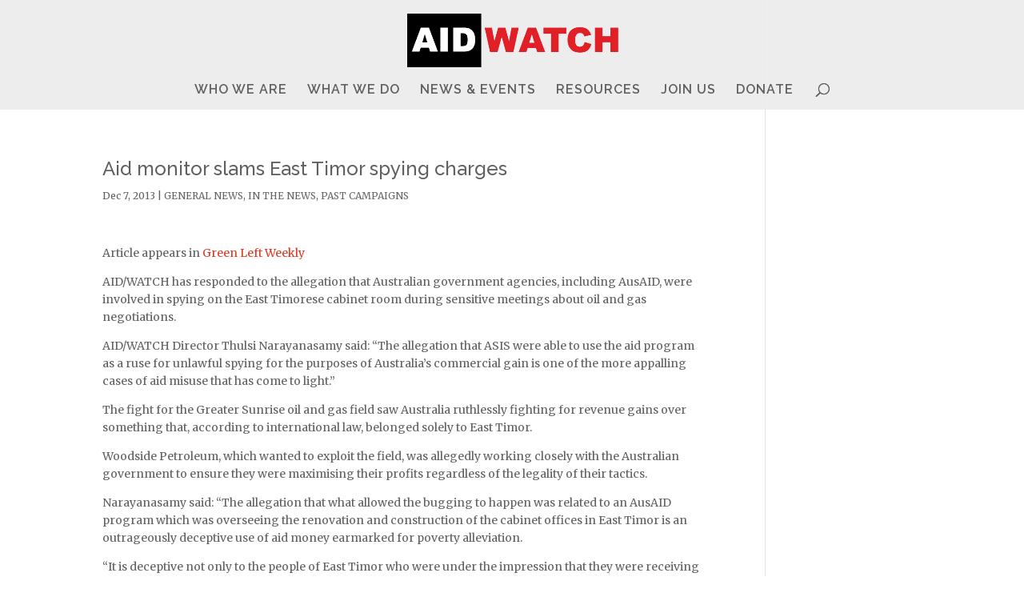

--- FILE ---
content_type: text/css
request_url: https://aidwatch.org.au/wp-content/et-cache/2429/et-core-unified-tb-4509-deferred-2429.min.css?ver=1765082603
body_size: 62
content:
.et_pb_section_0.et_pb_section{padding-top:0px}.et_pb_section_0,.et_pb_section_1{transform:translateX(0px) translateY(54px)}.et_pb_section_1.et_pb_section{padding-top:0px;background-color:#3d3d3d!important}.et_pb_image_0 .et_pb_image_wrap img{height:400px;width:auto}.et_pb_image_0{text-align:left;margin-left:0}.et_pb_row_1,body #page-container .et-db #et-boc .et-l .et_pb_row_1.et_pb_row,body.et_pb_pagebuilder_layout.single #page-container #et-boc .et-l .et_pb_row_1.et_pb_row,body.et_pb_pagebuilder_layout.single.et_full_width_page #page-container #et-boc .et-l .et_pb_row_1.et_pb_row{width:69%}.et_pb_image_1{padding-right:150px;padding-left:150px;text-align:left;margin-left:0}@media only screen and (max-width:980px){.et_pb_section_0,.et_pb_section_1{transform:translateX(0px) translateY(54px)}.et_pb_image_0 .et_pb_image_wrap img,.et_pb_image_1 .et_pb_image_wrap img{width:auto}}@media only screen and (max-width:767px){.et_pb_section_0,.et_pb_section_1{transform:translateX(0px) translateY(54px)}.et_pb_image_0 .et_pb_image_wrap img,.et_pb_image_1 .et_pb_image_wrap img{width:auto}}